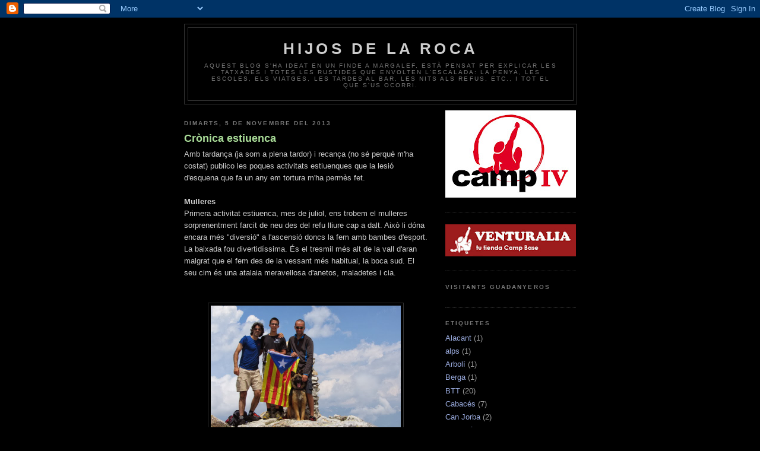

--- FILE ---
content_type: text/html; charset=UTF-8
request_url: https://hijosdelaroca.blogspot.com/2013/
body_size: 15311
content:
<!DOCTYPE html>
<html dir='ltr'>
<head>
<link href='https://www.blogger.com/static/v1/widgets/2944754296-widget_css_bundle.css' rel='stylesheet' type='text/css'/>
<meta content='text/html; charset=UTF-8' http-equiv='Content-Type'/>
<meta content='blogger' name='generator'/>
<link href='https://hijosdelaroca.blogspot.com/favicon.ico' rel='icon' type='image/x-icon'/>
<link href='http://hijosdelaroca.blogspot.com/2013/' rel='canonical'/>
<link rel="alternate" type="application/atom+xml" title="hijos de la roca - Atom" href="https://hijosdelaroca.blogspot.com/feeds/posts/default" />
<link rel="alternate" type="application/rss+xml" title="hijos de la roca - RSS" href="https://hijosdelaroca.blogspot.com/feeds/posts/default?alt=rss" />
<link rel="service.post" type="application/atom+xml" title="hijos de la roca - Atom" href="https://www.blogger.com/feeds/3464392755189665452/posts/default" />
<!--Can't find substitution for tag [blog.ieCssRetrofitLinks]-->
<meta content='http://hijosdelaroca.blogspot.com/2013/' property='og:url'/>
<meta content='hijos de la roca' property='og:title'/>
<meta content='Aquest blog s&#39;ha ideat en un finde a Margalef, està pensat per explicar les tatxades i totes les rustides que envolten l&#39;escalada: la penya, les escoles, els viatges, les tardes al bar, les nits als refus, etc., i tot el que s&#39;us ocorri.' property='og:description'/>
<title>hijos de la roca: 2013</title>
<style id='page-skin-1' type='text/css'><!--
/*
-----------------------------------------------
Blogger Template Style
Name:     Minima Black
Date:     26 Feb 2004
Updated by: Blogger Team
----------------------------------------------- */
/* Use this with templates/template-twocol.html */
body {
background:#000000;
margin:0;
color:#cccccc;
font: x-small "Trebuchet MS", Trebuchet, Verdana, Sans-serif;
font-size/* */:/**/small;
font-size: /**/small;
text-align: center;
}
a:link {
color:#99aadd;
text-decoration:none;
}
a:visited {
color:#aa77aa;
text-decoration:none;
}
a:hover {
color:#aadd99;
text-decoration:underline;
}
a img {
border-width:0;
}
/* Header
-----------------------------------------------
*/
#header-wrapper {
width:660px;
margin:0 auto 10px;
border:1px solid #333333;
}
#header-inner {
background-position: center;
margin-left: auto;
margin-right: auto;
}
#header {
margin: 5px;
border: 1px solid #333333;
text-align: center;
color:#cccccc;
}
#header h1 {
margin:5px 5px 0;
padding:15px 20px .25em;
line-height:1.2em;
text-transform:uppercase;
letter-spacing:.2em;
font: normal bold 200% 'Trebuchet MS',Trebuchet,Verdana,Sans-serif;
}
#header a {
color:#cccccc;
text-decoration:none;
}
#header a:hover {
color:#cccccc;
}
#header .description {
margin:0 5px 5px;
padding:0 20px 15px;
max-width:700px;
text-transform:uppercase;
letter-spacing:.2em;
line-height: 1.4em;
font: normal normal 78% 'Trebuchet MS', Trebuchet, Verdana, Sans-serif;
color: #777777;
}
#header img {
margin-left: auto;
margin-right: auto;
}
/* Outer-Wrapper
----------------------------------------------- */
#outer-wrapper {
width: 660px;
margin:0 auto;
padding:10px;
text-align:left;
font: normal normal 100% 'Trebuchet MS',Trebuchet,Verdana,Sans-serif;
}
#main-wrapper {
width: 410px;
float: left;
word-wrap: break-word; /* fix for long text breaking sidebar float in IE */
overflow: hidden;     /* fix for long non-text content breaking IE sidebar float */
}
#sidebar-wrapper {
width: 220px;
float: right;
word-wrap: break-word; /* fix for long text breaking sidebar float in IE */
overflow: hidden;     /* fix for long non-text content breaking IE sidebar float */
}
/* Headings
----------------------------------------------- */
h2 {
margin:1.5em 0 .75em;
font:normal bold 78% 'Trebuchet MS',Trebuchet,Arial,Verdana,Sans-serif;
line-height: 1.4em;
text-transform:uppercase;
letter-spacing:.2em;
color:#777777;
}
/* Posts
-----------------------------------------------
*/
h2.date-header {
margin:1.5em 0 .5em;
}
.post {
margin:.5em 0 1.5em;
border-bottom:1px dotted #333333;
padding-bottom:1.5em;
}
.post h3 {
margin:.25em 0 0;
padding:0 0 4px;
font-size:140%;
font-weight:normal;
line-height:1.4em;
color:#aadd99;
}
.post h3 a, .post h3 a:visited, .post h3 strong {
display:block;
text-decoration:none;
color:#aadd99;
font-weight:bold;
}
.post h3 strong, .post h3 a:hover {
color:#cccccc;
}
.post-body {
margin:0 0 .75em;
line-height:1.6em;
}
.post-body blockquote {
line-height:1.3em;
}
.post-footer {
margin: .75em 0;
color:#777777;
text-transform:uppercase;
letter-spacing:.1em;
font: normal normal 78% 'Trebuchet MS', Trebuchet, Arial, Verdana, Sans-serif;
line-height: 1.4em;
}
.comment-link {
margin-left:.6em;
}
.post img, table.tr-caption-container {
padding:4px;
border:1px solid #333333;
}
.tr-caption-container img {
border: none;
padding: 0;
}
.post blockquote {
margin:1em 20px;
}
.post blockquote p {
margin:.75em 0;
}
/* Comments
----------------------------------------------- */
#comments h4 {
margin:1em 0;
font-weight: bold;
line-height: 1.4em;
text-transform:uppercase;
letter-spacing:.2em;
color: #777777;
}
#comments-block {
margin:1em 0 1.5em;
line-height:1.6em;
}
#comments-block .comment-author {
margin:.5em 0;
}
#comments-block .comment-body {
margin:.25em 0 0;
}
#comments-block .comment-footer {
margin:-.25em 0 2em;
line-height: 1.4em;
text-transform:uppercase;
letter-spacing:.1em;
}
#comments-block .comment-body p {
margin:0 0 .75em;
}
.deleted-comment {
font-style:italic;
color:gray;
}
.feed-links {
clear: both;
line-height: 2.5em;
}
#blog-pager-newer-link {
float: left;
}
#blog-pager-older-link {
float: right;
}
#blog-pager {
text-align: center;
}
/* Sidebar Content
----------------------------------------------- */
.sidebar {
color: #999999;
line-height: 1.5em;
}
.sidebar ul {
list-style:none;
margin:0 0 0;
padding:0 0 0;
}
.sidebar li {
margin:0;
padding-top:0;
padding-right:0;
padding-bottom:.25em;
padding-left:15px;
text-indent:-15px;
line-height:1.5em;
}
.sidebar .widget, .main .widget {
border-bottom:1px dotted #333333;
margin:0 0 1.5em;
padding:0 0 1.5em;
}
.main .Blog {
border-bottom-width: 0;
}
/* Profile
----------------------------------------------- */
.profile-img {
float: left;
margin-top: 0;
margin-right: 5px;
margin-bottom: 5px;
margin-left: 0;
padding: 4px;
border: 1px solid #333333;
}
.profile-data {
margin:0;
text-transform:uppercase;
letter-spacing:.1em;
font: normal normal 78% 'Trebuchet MS', Trebuchet, Arial, Verdana, Sans-serif;
color: #777777;
font-weight: bold;
line-height: 1.6em;
}
.profile-datablock {
margin:.5em 0 .5em;
}
.profile-textblock {
margin: 0.5em 0;
line-height: 1.6em;
}
.profile-link {
font: normal normal 78% 'Trebuchet MS', Trebuchet, Arial, Verdana, Sans-serif;
text-transform: uppercase;
letter-spacing: .1em;
}
/* Footer
----------------------------------------------- */
#footer {
width:660px;
clear:both;
margin:0 auto;
padding-top:15px;
line-height: 1.6em;
text-transform:uppercase;
letter-spacing:.1em;
text-align: center;
}

--></style>
<link href='https://www.blogger.com/dyn-css/authorization.css?targetBlogID=3464392755189665452&amp;zx=a38bcc71-ec20-4026-a5c1-52cce5c123e1' media='none' onload='if(media!=&#39;all&#39;)media=&#39;all&#39;' rel='stylesheet'/><noscript><link href='https://www.blogger.com/dyn-css/authorization.css?targetBlogID=3464392755189665452&amp;zx=a38bcc71-ec20-4026-a5c1-52cce5c123e1' rel='stylesheet'/></noscript>
<meta name='google-adsense-platform-account' content='ca-host-pub-1556223355139109'/>
<meta name='google-adsense-platform-domain' content='blogspot.com'/>

</head>
<body>
<div class='navbar section' id='navbar'><div class='widget Navbar' data-version='1' id='Navbar1'><script type="text/javascript">
    function setAttributeOnload(object, attribute, val) {
      if(window.addEventListener) {
        window.addEventListener('load',
          function(){ object[attribute] = val; }, false);
      } else {
        window.attachEvent('onload', function(){ object[attribute] = val; });
      }
    }
  </script>
<div id="navbar-iframe-container"></div>
<script type="text/javascript" src="https://apis.google.com/js/platform.js"></script>
<script type="text/javascript">
      gapi.load("gapi.iframes:gapi.iframes.style.bubble", function() {
        if (gapi.iframes && gapi.iframes.getContext) {
          gapi.iframes.getContext().openChild({
              url: 'https://www.blogger.com/navbar/3464392755189665452?origin\x3dhttps://hijosdelaroca.blogspot.com',
              where: document.getElementById("navbar-iframe-container"),
              id: "navbar-iframe"
          });
        }
      });
    </script><script type="text/javascript">
(function() {
var script = document.createElement('script');
script.type = 'text/javascript';
script.src = '//pagead2.googlesyndication.com/pagead/js/google_top_exp.js';
var head = document.getElementsByTagName('head')[0];
if (head) {
head.appendChild(script);
}})();
</script>
</div></div>
<div id='outer-wrapper'><div id='wrap2'>
<!-- skip links for text browsers -->
<span id='skiplinks' style='display:none;'>
<a href='#main'>skip to main </a> |
      <a href='#sidebar'>skip to sidebar</a>
</span>
<div id='header-wrapper'>
<div class='header section' id='header'><div class='widget Header' data-version='1' id='Header1'>
<div id='header-inner'>
<div class='titlewrapper'>
<h1 class='title'>
<a href='https://hijosdelaroca.blogspot.com/'>
hijos de la roca
</a>
</h1>
</div>
<div class='descriptionwrapper'>
<p class='description'><span>Aquest blog s'ha ideat en un finde a Margalef, està pensat per explicar les tatxades i totes les rustides que envolten l'escalada: la penya, les escoles, els viatges, les tardes al bar, les nits als refus, etc., i tot el que s'us ocorri.</span></p>
</div>
</div>
</div></div>
</div>
<div id='content-wrapper'>
<div id='crosscol-wrapper' style='text-align:center'>
<div class='crosscol no-items section' id='crosscol'></div>
</div>
<div id='main-wrapper'>
<div class='main section' id='main'><div class='widget Blog' data-version='1' id='Blog1'>
<div class='blog-posts hfeed'>

          <div class="date-outer">
        
<h2 class='date-header'><span>dimarts, 5 de novembre del 2013</span></h2>

          <div class="date-posts">
        
<div class='post-outer'>
<div class='post hentry uncustomized-post-template' itemprop='blogPost' itemscope='itemscope' itemtype='http://schema.org/BlogPosting'>
<meta content='https://blogger.googleusercontent.com/img/b/R29vZ2xl/AVvXsEgWZCRQDg0I_RUQMJOqwcNs3qxdML4Ij8KcJWdHHmBOi229a87gV1a31-TiW21_sN9HVjrgvxaqVZBDalpJp4IvC6PMxNA_3y0UAVLiFZPbVZFIUM_PyydQPPEpBxXudsfwFkPBu310AD7t/s1600/IMG_0168.JPG' itemprop='image_url'/>
<meta content='3464392755189665452' itemprop='blogId'/>
<meta content='5385321316070024799' itemprop='postId'/>
<a name='5385321316070024799'></a>
<h3 class='post-title entry-title' itemprop='name'>
<a href='https://hijosdelaroca.blogspot.com/2013/11/cronica-estiuenca.html'>Crònica estiuenca</a>
</h3>
<div class='post-header'>
<div class='post-header-line-1'></div>
</div>
<div class='post-body entry-content' id='post-body-5385321316070024799' itemprop='description articleBody'>
Amb tardança (ja som a plena tardor) i recança (no sé perquè m'ha costat) publico les poques activitats estiuenques que la lesió d'esquena que fa un any em tortura m'ha permès fet.<br />
<br />
<strong>Mulleres</strong><br />
Primera activitat estiuenca, mes de juliol, ens trobem el mulleres sorprenentment farcit de neu des del refu lliure cap&nbsp;a dalt. Això li dóna encara més "diversió" a l'ascensió doncs la fem amb bambes d'esport. La baixada fou divertidíssima. És el tresmil més alt de la vall d'aran malgrat que el fem des de la vessant més habitual, la boca sud. El seu cim és una atalaia meravellosa d'anetos, maladetes i cia.<br />
<br />
<br />
<div class="separator" style="clear: both; text-align: center;">
<a href="https://blogger.googleusercontent.com/img/b/R29vZ2xl/AVvXsEgWZCRQDg0I_RUQMJOqwcNs3qxdML4Ij8KcJWdHHmBOi229a87gV1a31-TiW21_sN9HVjrgvxaqVZBDalpJp4IvC6PMxNA_3y0UAVLiFZPbVZFIUM_PyydQPPEpBxXudsfwFkPBu310AD7t/s1600/IMG_0168.JPG" imageanchor="1" style="margin-left: 1em; margin-right: 1em;"><img border="0" height="240" src="https://blogger.googleusercontent.com/img/b/R29vZ2xl/AVvXsEgWZCRQDg0I_RUQMJOqwcNs3qxdML4Ij8KcJWdHHmBOi229a87gV1a31-TiW21_sN9HVjrgvxaqVZBDalpJp4IvC6PMxNA_3y0UAVLiFZPbVZFIUM_PyydQPPEpBxXudsfwFkPBu310AD7t/s1600/IMG_0168.JPG" width="320" /></a></div>
<div class="separator" style="clear: both; text-align: center;">
Foto cimera</div>
<br />
<div class="separator" style="clear: both; text-align: center;">
<a href="https://blogger.googleusercontent.com/img/b/R29vZ2xl/AVvXsEgLhqI0TBpWkuZsNefZBFkG0OnozdqA6-4_SUtqf8zW2R53tqZIPg6NZMs5mOh9U2r5rys4zK5-Wv-LhBh4rxsJ_SpNStDK-OoD49tgGfo6hFZb7NZoPLRyvKm4sAvBad9GMO9r__BgXfBU/s1600/IMG_0163.JPG" imageanchor="1" style="margin-left: 1em; margin-right: 1em;"><img border="0" height="240" src="https://blogger.googleusercontent.com/img/b/R29vZ2xl/AVvXsEgLhqI0TBpWkuZsNefZBFkG0OnozdqA6-4_SUtqf8zW2R53tqZIPg6NZMs5mOh9U2r5rys4zK5-Wv-LhBh4rxsJ_SpNStDK-OoD49tgGfo6hFZb7NZoPLRyvKm4sAvBad9GMO9r__BgXfBU/s1600/IMG_0163.JPG" width="320" /></a></div>
<div class="separator" style="clear: both; text-align: center;">
Rampes nevades amb el cim al fons</div>
<div class="separator" style="clear: both; text-align: center;">
&nbsp;</div>
<br />
<strong>Senda de Camille</strong><br />
Redueixo la teórica circular de&nbsp;6 dies a una de&nbsp;3 per manca de dies amb un redució considerable del trajecte. Parteixo de la Selva de Oza en dirección refugio de linza per la variant que ja contempla la ruta. Aquesta és ben difícil de trobar, doncs el camí no es troba ni senyalitzat ni trepitjat. És millor aprofitar un tros de GR-11 i després enllaçar amb la variant. La següent etapa porta fins al circ de Lescun (França) passant per sota les majestuoses agulles d'Ansabere, un racó imprescindible del Pirineu que justifica per ell sol aquest tresc. En el tercer dia, un cop assolit el coll de pal, abandono la ruta teórica per davallar fins a la selva de oza.<br />
<br />
<div class="separator" style="clear: both; text-align: center;">
<a href="https://blogger.googleusercontent.com/img/b/R29vZ2xl/AVvXsEgv_R_fxSmzx7ZbM-KYO_rIY7pAkyXGHdr7t5NP0XUPW3lIvEQaGdEeSdPI0a1UTqYTlif-A40nMW2hPavyC7kuyLHSbUvSk5gq9Qbfhunz_ZTqO2o54Yhs2Ogw6BHEwKM7TK_M_rjkdpWC/s1600/IMG_0286.JPG" imageanchor="1" style="margin-left: 1em; margin-right: 1em;"><img border="0" height="320" src="https://blogger.googleusercontent.com/img/b/R29vZ2xl/AVvXsEgv_R_fxSmzx7ZbM-KYO_rIY7pAkyXGHdr7t5NP0XUPW3lIvEQaGdEeSdPI0a1UTqYTlif-A40nMW2hPavyC7kuyLHSbUvSk5gq9Qbfhunz_ZTqO2o54Yhs2Ogw6BHEwKM7TK_M_rjkdpWC/s1600/IMG_0286.JPG" width="240" /></a></div>
<div class="separator" style="clear: both; text-align: center;">
Agulles d'Ansebere</div>
<br />
<div class="separator" style="clear: both; text-align: center;">
<a href="https://blogger.googleusercontent.com/img/b/R29vZ2xl/AVvXsEgCG7NlCW5-RIVt8BdDiS3MEtMM27LR7CubnND67xxp9YmjN_7BYtkZqoZsqsv8pVgLkTihrseS0B19f1Ew5CC5x7pKMtCKocwNlTJCA15FwKC-nmmpUg5w2JGpFqIxudk6MIxQqmUZk9k0/s1600/IMG_0295.JPG" imageanchor="1" style="margin-left: 1em; margin-right: 1em;"><img border="0" height="240" src="https://blogger.googleusercontent.com/img/b/R29vZ2xl/AVvXsEgCG7NlCW5-RIVt8BdDiS3MEtMM27LR7CubnND67xxp9YmjN_7BYtkZqoZsqsv8pVgLkTihrseS0B19f1Ew5CC5x7pKMtCKocwNlTJCA15FwKC-nmmpUg5w2JGpFqIxudk6MIxQqmUZk9k0/s1600/IMG_0295.JPG" width="320" /></a></div>
<div class="separator" style="clear: both; text-align: center;">
Circ de Lescun</div>
<div class="separator" style="clear: both; text-align: center;">
&nbsp;</div>
<div align="justify" class="separator" style="clear: both; text-align: center;">
&#65279;</div>
<strong>Pirineu Aragonés</strong><br />
Vacances furgoneteres amb la Mònica, que cenyint-nos a les activitats muntanyenques, deixen el següent resultat:<br />
- Ascensió a la Punta Anayet: cim modest de gran bellesa per ell mateix i pel seu entorn (impagables vistes al midi d'ossau. Inici d'excursió poc prometedor al creuar les pistes de formigal, que va guanyant bellesa a mesura que avança el dia. Poc exigent físicament, és molt recomanable.<br />
<br />
<div class="separator" style="clear: both; text-align: center;">
<a href="https://blogger.googleusercontent.com/img/b/R29vZ2xl/AVvXsEgwMM0ruKwvkqEvD3i2NRwizosp13Y8h0366gErTUHMQTuuOOOlAo7zBdk1MmM0AH6VPiFpxsBrspQVvYThKm-yJcVGxVwAGAH0dg5iuu_ALq9lvybTTzr7l8JecxoNQSnC_R4lnmBRQFGo/s1600/IMG_0301.JPG" imageanchor="1" style="margin-left: 1em; margin-right: 1em;"><img border="0" height="240" src="https://blogger.googleusercontent.com/img/b/R29vZ2xl/AVvXsEgwMM0ruKwvkqEvD3i2NRwizosp13Y8h0366gErTUHMQTuuOOOlAo7zBdk1MmM0AH6VPiFpxsBrspQVvYThKm-yJcVGxVwAGAH0dg5iuu_ALq9lvybTTzr7l8JecxoNQSnC_R4lnmBRQFGo/s1600/IMG_0301.JPG" width="320" /></a></div>
<div class="separator" style="clear: both; text-align: center;">
Punta Anayet</div>
<br />
<div class="separator" style="clear: both; text-align: center;">
<a href="https://blogger.googleusercontent.com/img/b/R29vZ2xl/AVvXsEjSAaOOA3EPz4GivmuabqpfsUl8UWjo2sT6ZawrIXKSGGninufHHfdfVSytlmGfTKb8XN9tFAVt3qtiEhd7bOSNAp2RFXqyQrEh_OvFh3J_gCyyAQO3gNzb6CQLBi4sy1re8rL_Fle08J51/s1600/IMG_0331.JPG" imageanchor="1" style="margin-left: 1em; margin-right: 1em;"></a>&nbsp;</div>
<br />
- Circular de dos dies a Ordesa: ruta de dos dies ideal per endinsar-se en aquest espectacular PN passant per algunes (per no dir totes) de les seves postals més clàssiques i espectaculars (bretxa de Roland, "cola de caballo", paret del Gallinero, etc.). Sortim de Bujaruelo i assolim Gòriz passant per Serradets i la bretxa de Roland. Tornada a Bujaruelo per tot el canó d'Ordesa i pel GR-11 des de l'entrada al parc. Surten dues jornades prou exigents físicament però vastament recomenables.<br />
<br />
<br />
<div style="text-align: center;">
<a href="https://blogger.googleusercontent.com/img/b/R29vZ2xl/AVvXsEg1pK38ARd0qYDoIFWDBVVfIyC5bgnFNobqCQGJmEsgqcG6sKKl8WUE1zSvCI-oRRbyeEenbObk1j9onuIV0048asXgMBSv0G05narOeILR1sEMwWHvVckMH9CKcIUvOnAK7HmU7UJ4a92I/s1600/IMG_0311.JPG" imageanchor="1" style="margin-left: 1em; margin-right: 1em;"><img border="0" height="320" src="https://blogger.googleusercontent.com/img/b/R29vZ2xl/AVvXsEg1pK38ARd0qYDoIFWDBVVfIyC5bgnFNobqCQGJmEsgqcG6sKKl8WUE1zSvCI-oRRbyeEenbObk1j9onuIV0048asXgMBSv0G05narOeILR1sEMwWHvVckMH9CKcIUvOnAK7HmU7UJ4a92I/s1600/IMG_0311.JPG" width="240" /></a></div>
<div class="separator" style="clear: both; text-align: center;">
Una mica de neu per arribar a la bretxa de Roland</div>
<div class="separator" style="clear: both; text-align: center;">
&nbsp;</div>
<div class="separator" style="clear: both; text-align: center;">
&nbsp;</div>
<div style="text-align: center;">
<a href="https://blogger.googleusercontent.com/img/b/R29vZ2xl/AVvXsEhososLrfFjSypA1zpK5bnjyAyRDiuxXVj6zmhIpQegmfTQZv2J7gkDYw3UhRRVTTeZomUlghRO-mIN6rwP_x5u-p83C1O-ZmbSkzWxSWeSQzGmSmKKXjClE3kRcCC8LDhLEdh4VtkOqe5g/s1600/IMG_0329.JPG" imageanchor="1" style="margin-left: 1em; margin-right: 1em;"><img border="0" height="240" src="https://blogger.googleusercontent.com/img/b/R29vZ2xl/AVvXsEhososLrfFjSypA1zpK5bnjyAyRDiuxXVj6zmhIpQegmfTQZv2J7gkDYw3UhRRVTTeZomUlghRO-mIN6rwP_x5u-p83C1O-ZmbSkzWxSWeSQzGmSmKKXjClE3kRcCC8LDhLEdh4VtkOqe5g/s1600/IMG_0329.JPG" width="320" /></a></div>
<div class="separator" style="clear: both; text-align: center;">
L'espectacular canó d'Ordesa</div>
<br />
<br />
<div style="text-align: center;">
<a href="https://blogger.googleusercontent.com/img/b/R29vZ2xl/AVvXsEjSAaOOA3EPz4GivmuabqpfsUl8UWjo2sT6ZawrIXKSGGninufHHfdfVSytlmGfTKb8XN9tFAVt3qtiEhd7bOSNAp2RFXqyQrEh_OvFh3J_gCyyAQO3gNzb6CQLBi4sy1re8rL_Fle08J51/s1600/IMG_0331.JPG" imageanchor="1" style="margin-left: 1em; margin-right: 1em;"><img border="0" height="320" src="https://blogger.googleusercontent.com/img/b/R29vZ2xl/AVvXsEjSAaOOA3EPz4GivmuabqpfsUl8UWjo2sT6ZawrIXKSGGninufHHfdfVSytlmGfTKb8XN9tFAVt3qtiEhd7bOSNAp2RFXqyQrEh_OvFh3J_gCyyAQO3gNzb6CQLBi4sy1re8rL_Fle08J51/s1600/IMG_0331.JPG" width="240" /></a></div>
<div class="separator" style="clear: both; text-align: center;">
"Cola de caballo"</div>
<strong></strong><br />
<strong>Dolomites</strong><br />
Estada&nbsp;amb en Grifin a aquestes massissos de bellesa extrema, impactants, que et pertorben a diari mentre els recorres. Tros d'alps imprescindible pels amants de la muntanya i del paisatge alpí. Realitzem les següents activitats:<br />
- Circular al massís de Brenta: ressenyat a l'especial de Dolomites de la Vèrtex. No és el trek circular de Brenta, és una circular per les ferrades i camins "atrezzati" (equipats) que recorren les parts més altes del massís més occidental de dolomites. Camp base: Madonna di campiglio, on deixem el cotxe.&nbsp; Ruta (seguint els següents refugis): madonna di campiglio - graffer - alimonta - pedrotti - Agostini - XII apostoli - brentei - madonna di campiglio. Senzillament espectacular. Imprescindible equipament de ferrades. Enjoy!!<br />
<br />
<div class="separator" style="clear: both; text-align: center;">
<a href="https://blogger.googleusercontent.com/img/b/R29vZ2xl/AVvXsEh161D5uDV61fOvTBz9-wHe1EoxSpyEvgrc1iYjwqbC3x016YKD4o1G0C8NR7KDJ6VS0z9sZ1FGXcReKn20xFVdgMikS4uSt_OtOIepAYn-IpIr4ElplMBRvEdSBlRAnWGmo51oL3sQAPax/s1600/IMG_6582.JPG" imageanchor="1" style="margin-left: 1em; margin-right: 1em;"><img border="0" height="180" src="https://blogger.googleusercontent.com/img/b/R29vZ2xl/AVvXsEh161D5uDV61fOvTBz9-wHe1EoxSpyEvgrc1iYjwqbC3x016YKD4o1G0C8NR7KDJ6VS0z9sZ1FGXcReKn20xFVdgMikS4uSt_OtOIepAYn-IpIr4ElplMBRvEdSBlRAnWGmo51oL3sQAPax/s1600/IMG_6582.JPG" width="320" /></a></div>
<div class="separator" style="clear: both; text-align: center;">
El primer dia trobarem neu a Le brochete alte</div>
<div class="separator" style="clear: both; text-align: center;">
&nbsp;</div>
<div class="separator" style="clear: both; text-align: justify;">
&nbsp;</div>
<div class="separator" style="clear: both; text-align: justify;">
- Monte Laguozoi: ascensió a aquesta muntanya recorrent les seves galeries de la pimera guerra mundial Baixada per una via ferrada. Dia completíssim de muntanya i historia.</div>
<div class="separator" style="clear: both; text-align: justify;">
- Gruppo di Cadini . Tre cime di Lavaredo: ruta circular d'un dia que surt del magnífic llac de Misurina per tornar al mateix passant pel grup cadini di misurina i le tre cime di lavaredo. Camí equipat.</div>
<div class="separator" style="clear: both; text-align: justify;">
- Tofana terzo i tofana di mezzo: ruta espectacular que fa que en un sol dia coronis dos tresmils i facis dues ferrates. Exigent físicament però completíssima.</div>
<div class="separator" style="clear: both; text-align: justify;">
&#65279;</div>
<div align="justify" class="separator" style="clear: both; text-align: center;">
&#65279;</div>
<br />
<div style='clear: both;'></div>
</div>
<div class='post-footer'>
<div class='post-footer-line post-footer-line-1'>
<span class='post-author vcard'>
Publicat per
<span class='fn' itemprop='author' itemscope='itemscope' itemtype='http://schema.org/Person'>
<meta content='https://www.blogger.com/profile/11423033237336056302' itemprop='url'/>
<a class='g-profile' href='https://www.blogger.com/profile/11423033237336056302' rel='author' title='author profile'>
<span itemprop='name'>Pitus</span>
</a>
</span>
</span>
<span class='post-timestamp'>
a
<meta content='http://hijosdelaroca.blogspot.com/2013/11/cronica-estiuenca.html' itemprop='url'/>
<a class='timestamp-link' href='https://hijosdelaroca.blogspot.com/2013/11/cronica-estiuenca.html' rel='bookmark' title='permanent link'><abbr class='published' itemprop='datePublished' title='2013-11-05T03:57:00-08:00'>3:57</abbr></a>
</span>
<span class='post-comment-link'>
<a class='comment-link' href='https://www.blogger.com/comment/fullpage/post/3464392755189665452/5385321316070024799' onclick=''>
Cap comentari:
  </a>
</span>
<span class='post-icons'>
<span class='item-control blog-admin pid-1392915399'>
<a href='https://www.blogger.com/post-edit.g?blogID=3464392755189665452&postID=5385321316070024799&from=pencil' title='Modificar el missatge'>
<img alt='' class='icon-action' height='18' src='https://resources.blogblog.com/img/icon18_edit_allbkg.gif' width='18'/>
</a>
</span>
</span>
<div class='post-share-buttons goog-inline-block'>
</div>
</div>
<div class='post-footer-line post-footer-line-2'>
<span class='post-labels'>
</span>
</div>
<div class='post-footer-line post-footer-line-3'>
<span class='post-location'>
</span>
</div>
</div>
</div>
</div>

          </div></div>
        

          <div class="date-outer">
        
<h2 class='date-header'><span>divendres, 22 de febrer del 2013</span></h2>

          <div class="date-posts">
        
<div class='post-outer'>
<div class='post hentry uncustomized-post-template' itemprop='blogPost' itemscope='itemscope' itemtype='http://schema.org/BlogPosting'>
<meta content='https://blogger.googleusercontent.com/img/b/R29vZ2xl/AVvXsEhrgimxM_K8QQOyxnv-sxbykENbpaHdsAMEVVkpqWVUvpOHfPLNzlw6yxgiMWwkvkumIUHLC6RZx73hJaE0vkRm80ehc2R6axbIPkIE9_lBrnenHz5NEM2fiKMbns9rQtb6wO0HCoamyiu3/s320/IMG_0072.JPG' itemprop='image_url'/>
<meta content='3464392755189665452' itemprop='blogId'/>
<meta content='3525746653366940363' itemprop='postId'/>
<a name='3525746653366940363'></a>
<h3 class='post-title entry-title' itemprop='name'>
<a href='https://hijosdelaroca.blogspot.com/2013/02/tarragona-climbs.html'>Tarragona climbs</a>
</h3>
<div class='post-header'>
<div class='post-header-line-1'></div>
</div>
<div class='post-body entry-content' id='post-body-3525746653366940363' itemprop='description articleBody'>
<table align="center" cellpadding="0" cellspacing="0" class="tr-caption-container" style="margin-left: auto; margin-right: auto; text-align: center;"><tbody>
<tr><td style="text-align: center;"><a href="https://blogger.googleusercontent.com/img/b/R29vZ2xl/AVvXsEhrgimxM_K8QQOyxnv-sxbykENbpaHdsAMEVVkpqWVUvpOHfPLNzlw6yxgiMWwkvkumIUHLC6RZx73hJaE0vkRm80ehc2R6axbIPkIE9_lBrnenHz5NEM2fiKMbns9rQtb6wO0HCoamyiu3/s1600/IMG_0072.JPG" imageanchor="1" style="margin-left: auto; margin-right: auto;"><img border="0" height="240" src="https://blogger.googleusercontent.com/img/b/R29vZ2xl/AVvXsEhrgimxM_K8QQOyxnv-sxbykENbpaHdsAMEVVkpqWVUvpOHfPLNzlw6yxgiMWwkvkumIUHLC6RZx73hJaE0vkRm80ehc2R6axbIPkIE9_lBrnenHz5NEM2fiKMbns9rQtb6wO0HCoamyiu3/s320/IMG_0072.JPG" width="320" /></a></td></tr>
<tr><td class="tr-caption" style="text-align: center;">Sector El falcó (Arbolí), amb Siurana al fons.</td></tr>
</tbody></table>
<br />
Baixada a Tarragona a fer friqui per posar a to el cos per a futurs projectes de paret. El primer dia anem a Siuranella centre (Siurana) i el segona a El falcó (Arbolí). Tots dos de qualitat indiscutible. Molt bones vies i millor paisatge. En Carlitos s'endú un parell de 7a i jo un parell de 6c. Llàstima del Barça!!<br />
<br />
<div style='clear: both;'></div>
</div>
<div class='post-footer'>
<div class='post-footer-line post-footer-line-1'>
<span class='post-author vcard'>
Publicat per
<span class='fn' itemprop='author' itemscope='itemscope' itemtype='http://schema.org/Person'>
<meta content='https://www.blogger.com/profile/11423033237336056302' itemprop='url'/>
<a class='g-profile' href='https://www.blogger.com/profile/11423033237336056302' rel='author' title='author profile'>
<span itemprop='name'>Pitus</span>
</a>
</span>
</span>
<span class='post-timestamp'>
a
<meta content='http://hijosdelaroca.blogspot.com/2013/02/tarragona-climbs.html' itemprop='url'/>
<a class='timestamp-link' href='https://hijosdelaroca.blogspot.com/2013/02/tarragona-climbs.html' rel='bookmark' title='permanent link'><abbr class='published' itemprop='datePublished' title='2013-02-22T08:25:00-08:00'>8:25</abbr></a>
</span>
<span class='post-comment-link'>
<a class='comment-link' href='https://www.blogger.com/comment/fullpage/post/3464392755189665452/3525746653366940363' onclick=''>
Cap comentari:
  </a>
</span>
<span class='post-icons'>
<span class='item-control blog-admin pid-1392915399'>
<a href='https://www.blogger.com/post-edit.g?blogID=3464392755189665452&postID=3525746653366940363&from=pencil' title='Modificar el missatge'>
<img alt='' class='icon-action' height='18' src='https://resources.blogblog.com/img/icon18_edit_allbkg.gif' width='18'/>
</a>
</span>
</span>
<div class='post-share-buttons goog-inline-block'>
</div>
</div>
<div class='post-footer-line post-footer-line-2'>
<span class='post-labels'>
Etiquetes de comentaris:
<a href='https://hijosdelaroca.blogspot.com/search/label/Arbol%C3%AD' rel='tag'>Arbolí</a>,
<a href='https://hijosdelaroca.blogspot.com/search/label/Escalada%20esportiva' rel='tag'>Escalada esportiva</a>,
<a href='https://hijosdelaroca.blogspot.com/search/label/Siurana' rel='tag'>Siurana</a>
</span>
</div>
<div class='post-footer-line post-footer-line-3'>
<span class='post-location'>
</span>
</div>
</div>
</div>
</div>

          </div></div>
        

          <div class="date-outer">
        
<h2 class='date-header'><span>dilluns, 18 de febrer del 2013</span></h2>

          <div class="date-posts">
        
<div class='post-outer'>
<div class='post hentry uncustomized-post-template' itemprop='blogPost' itemscope='itemscope' itemtype='http://schema.org/BlogPosting'>
<meta content='https://blogger.googleusercontent.com/img/b/R29vZ2xl/AVvXsEivwlKnyBk9zuXeIy-ZSRjuPcH9bfGzvRCEhGpfI_Ca9dxcPIzI_YOVfHOT48wOq59ztTovjpbBbqKQglzPshgTrGWL0JRNXSh4s94iQI8HfcUigf5Soq19-C_Uw9DEJcStpCGhs2gT6NTS/s320/003.JPG' itemprop='image_url'/>
<meta content='3464392755189665452' itemprop='blogId'/>
<meta content='1687967457499552010' itemprop='postId'/>
<a name='1687967457499552010'></a>
<h3 class='post-title entry-title' itemprop='name'>
<a href='https://hijosdelaroca.blogspot.com/2013/02/encetem-lhivern-ple-de-temps-i-de.html'>Fanatisme hivernal</a>
</h3>
<div class='post-header'>
<div class='post-header-line-1'></div>
</div>
<div class='post-body entry-content' id='post-body-1687967457499552010' itemprop='description articleBody'>
<div align="justify" class="separator" style="clear: both; text-align: center;">
&#65279;</div>
<div class="separator" style="clear: both; text-align: center;">
Encetem l'hivern ple de temps i de fanatisme. Una mica de Serrat&nbsp;dels monjos (Aranya, Picnic i Guateque) i una mica d'esportiva per situar-nos i poder afrontar reptes majors: Montsec. Musical expréss (Roca dels arcs)&nbsp;i Aqualum (Bagasses) al sarró fent cordada amb en Carlitos Tomàs, lo bou de Premià!!</div>
<div class="separator" style="clear: both; text-align: center;">
&nbsp;</div>
<table align="center" cellpadding="0" cellspacing="0" class="tr-caption-container" style="margin-left: auto; margin-right: auto; text-align: center;"><tbody>
<tr><td style="text-align: center;"><a href="https://blogger.googleusercontent.com/img/b/R29vZ2xl/AVvXsEivwlKnyBk9zuXeIy-ZSRjuPcH9bfGzvRCEhGpfI_Ca9dxcPIzI_YOVfHOT48wOq59ztTovjpbBbqKQglzPshgTrGWL0JRNXSh4s94iQI8HfcUigf5Soq19-C_Uw9DEJcStpCGhs2gT6NTS/s1600/003.JPG" imageanchor="1" style="margin-left: auto; margin-right: auto;"><img border="0" height="240" src="https://blogger.googleusercontent.com/img/b/R29vZ2xl/AVvXsEivwlKnyBk9zuXeIy-ZSRjuPcH9bfGzvRCEhGpfI_Ca9dxcPIzI_YOVfHOT48wOq59ztTovjpbBbqKQglzPshgTrGWL0JRNXSh4s94iQI8HfcUigf5Soq19-C_Uw9DEJcStpCGhs2gT6NTS/s320/003.JPG" width="320" /></a></td></tr>
<tr><td class="tr-caption" style="text-align: center;">Carlos a la musical expréss (Roca dels arcs)</td></tr>
</tbody></table>
<br />
<table align="center" cellpadding="0" cellspacing="0" class="tr-caption-container" style="margin-left: auto; margin-right: auto; text-align: center;"><tbody>
<tr><td style="text-align: center;"><a href="https://blogger.googleusercontent.com/img/b/R29vZ2xl/AVvXsEiHTID2z42z1COvAG593Oo2VexgQIiDX14gk7NblpmVs5rFSIwDXnXbrnU1a6Lz4-UzbJywtly7N_tkjcGc6N9JWIvaczHFIA_EHfEklMOEJh46w48h1QUJ1tpCYENf_AZluJoUi9Vajul8/s1600/015.JPG" imageanchor="1" style="margin-left: auto; margin-right: auto;"><img border="0" height="320" src="https://blogger.googleusercontent.com/img/b/R29vZ2xl/AVvXsEiHTID2z42z1COvAG593Oo2VexgQIiDX14gk7NblpmVs5rFSIwDXnXbrnU1a6Lz4-UzbJywtly7N_tkjcGc6N9JWIvaczHFIA_EHfEklMOEJh46w48h1QUJ1tpCYENf_AZluJoUi9Vajul8/s320/015.JPG" width="240" /></a></td></tr>
<tr><td class="tr-caption" style="text-align: center;">Paret de Bagasses</td></tr>
</tbody></table>
<br />
<div style='clear: both;'></div>
</div>
<div class='post-footer'>
<div class='post-footer-line post-footer-line-1'>
<span class='post-author vcard'>
Publicat per
<span class='fn' itemprop='author' itemscope='itemscope' itemtype='http://schema.org/Person'>
<meta content='https://www.blogger.com/profile/11423033237336056302' itemprop='url'/>
<a class='g-profile' href='https://www.blogger.com/profile/11423033237336056302' rel='author' title='author profile'>
<span itemprop='name'>Pitus</span>
</a>
</span>
</span>
<span class='post-timestamp'>
a
<meta content='http://hijosdelaroca.blogspot.com/2013/02/encetem-lhivern-ple-de-temps-i-de.html' itemprop='url'/>
<a class='timestamp-link' href='https://hijosdelaroca.blogspot.com/2013/02/encetem-lhivern-ple-de-temps-i-de.html' rel='bookmark' title='permanent link'><abbr class='published' itemprop='datePublished' title='2013-02-18T02:20:00-08:00'>2:20</abbr></a>
</span>
<span class='post-comment-link'>
<a class='comment-link' href='https://www.blogger.com/comment/fullpage/post/3464392755189665452/1687967457499552010' onclick=''>
Cap comentari:
  </a>
</span>
<span class='post-icons'>
<span class='item-control blog-admin pid-1392915399'>
<a href='https://www.blogger.com/post-edit.g?blogID=3464392755189665452&postID=1687967457499552010&from=pencil' title='Modificar el missatge'>
<img alt='' class='icon-action' height='18' src='https://resources.blogblog.com/img/icon18_edit_allbkg.gif' width='18'/>
</a>
</span>
</span>
<div class='post-share-buttons goog-inline-block'>
</div>
</div>
<div class='post-footer-line post-footer-line-2'>
<span class='post-labels'>
Etiquetes de comentaris:
<a href='https://hijosdelaroca.blogspot.com/search/label/Terradets' rel='tag'>Terradets</a>,
<a href='https://hijosdelaroca.blogspot.com/search/label/Via%20llarga' rel='tag'>Via llarga</a>,
<a href='https://hijosdelaroca.blogspot.com/search/label/Vilanova%20de%20Mei%C3%A0' rel='tag'>Vilanova de Meià</a>
</span>
</div>
<div class='post-footer-line post-footer-line-3'>
<span class='post-location'>
</span>
</div>
</div>
</div>
</div>

          </div></div>
        

          <div class="date-outer">
        
<h2 class='date-header'><span>dimecres, 16 de gener del 2013</span></h2>

          <div class="date-posts">
        
<div class='post-outer'>
<div class='post hentry uncustomized-post-template' itemprop='blogPost' itemscope='itemscope' itemtype='http://schema.org/BlogPosting'>
<meta content='https://blogger.googleusercontent.com/img/b/R29vZ2xl/AVvXsEguq23PUs4WYWWhhTi8kz4tgd0bOujMeWdtbNrO5ElbNlJ4yhU7QTJZJYDZtVo6CMO2gJzq-zToS_p7pjAr8JGsRkxsysNlCkYo0_2gamGvppjlfV-DYdmn1PjFnZBFCeG9UUP5B3VS3mwv/s320/022.JPG' itemprop='image_url'/>
<meta content='3464392755189665452' itemprop='blogId'/>
<meta content='706035956029670691' itemprop='postId'/>
<a name='706035956029670691'></a>
<h3 class='post-title entry-title' itemprop='name'>
<a href='https://hijosdelaroca.blogspot.com/2013/01/retrobament.html'>Retrobament</a>
</h3>
<div class='post-header'>
<div class='post-header-line-1'></div>
</div>
<div class='post-body entry-content' id='post-body-706035956029670691' itemprop='description articleBody'>
<span id="goog_1306728968"></span><span id="goog_1306728969"></span><br />
<div class="separator" style="clear: both; text-align: center;">
<a href="https://blogger.googleusercontent.com/img/b/R29vZ2xl/AVvXsEguq23PUs4WYWWhhTi8kz4tgd0bOujMeWdtbNrO5ElbNlJ4yhU7QTJZJYDZtVo6CMO2gJzq-zToS_p7pjAr8JGsRkxsysNlCkYo0_2gamGvppjlfV-DYdmn1PjFnZBFCeG9UUP5B3VS3mwv/s1600/022.JPG" imageanchor="1" style="clear: left; float: left; margin-bottom: 1em; margin-right: 1em;"><img border="0" height="240" src="https://blogger.googleusercontent.com/img/b/R29vZ2xl/AVvXsEguq23PUs4WYWWhhTi8kz4tgd0bOujMeWdtbNrO5ElbNlJ4yhU7QTJZJYDZtVo6CMO2gJzq-zToS_p7pjAr8JGsRkxsysNlCkYo0_2gamGvppjlfV-DYdmn1PjFnZBFCeG9UUP5B3VS3mwv/s320/022.JPG" width="320" /></a></div>
<br />
<br />
<br />
<br />
<br />
<br />
<br />
<br />
<br />
<br />
<br />
<br />
<br />
Sense noms ni llocs, sense números ni graduacions, pura ortodoxia&nbsp;i senzillesa, retrobament buscat, perseguit i anhelat. Poques vegades he escalat tant poc i m'ho he passat tant bé.
<div style='clear: both;'></div>
</div>
<div class='post-footer'>
<div class='post-footer-line post-footer-line-1'>
<span class='post-author vcard'>
Publicat per
<span class='fn' itemprop='author' itemscope='itemscope' itemtype='http://schema.org/Person'>
<meta content='https://www.blogger.com/profile/11423033237336056302' itemprop='url'/>
<a class='g-profile' href='https://www.blogger.com/profile/11423033237336056302' rel='author' title='author profile'>
<span itemprop='name'>Pitus</span>
</a>
</span>
</span>
<span class='post-timestamp'>
a
<meta content='http://hijosdelaroca.blogspot.com/2013/01/retrobament.html' itemprop='url'/>
<a class='timestamp-link' href='https://hijosdelaroca.blogspot.com/2013/01/retrobament.html' rel='bookmark' title='permanent link'><abbr class='published' itemprop='datePublished' title='2013-01-16T08:25:00-08:00'>8:25</abbr></a>
</span>
<span class='post-comment-link'>
<a class='comment-link' href='https://www.blogger.com/comment/fullpage/post/3464392755189665452/706035956029670691' onclick=''>
Cap comentari:
  </a>
</span>
<span class='post-icons'>
<span class='item-control blog-admin pid-1392915399'>
<a href='https://www.blogger.com/post-edit.g?blogID=3464392755189665452&postID=706035956029670691&from=pencil' title='Modificar el missatge'>
<img alt='' class='icon-action' height='18' src='https://resources.blogblog.com/img/icon18_edit_allbkg.gif' width='18'/>
</a>
</span>
</span>
<div class='post-share-buttons goog-inline-block'>
</div>
</div>
<div class='post-footer-line post-footer-line-2'>
<span class='post-labels'>
Etiquetes de comentaris:
<a href='https://hijosdelaroca.blogspot.com/search/label/Montserrat' rel='tag'>Montserrat</a>,
<a href='https://hijosdelaroca.blogspot.com/search/label/Via%20llarga' rel='tag'>Via llarga</a>
</span>
</div>
<div class='post-footer-line post-footer-line-3'>
<span class='post-location'>
</span>
</div>
</div>
</div>
</div>

          </div></div>
        

          <div class="date-outer">
        
<h2 class='date-header'><span>dilluns, 7 de gener del 2013</span></h2>

          <div class="date-posts">
        
<div class='post-outer'>
<div class='post hentry uncustomized-post-template' itemprop='blogPost' itemscope='itemscope' itemtype='http://schema.org/BlogPosting'>
<meta content='3464392755189665452' itemprop='blogId'/>
<meta content='179892517461840665' itemprop='postId'/>
<a name='179892517461840665'></a>
<h3 class='post-title entry-title' itemprop='name'>
<a href='https://hijosdelaroca.blogspot.com/2013/01/agost-2012.html'>Agost 2012</a>
</h3>
<div class='post-header'>
<div class='post-header-line-1'></div>
</div>
<div class='post-body entry-content' id='post-body-179892517461840665' itemprop='description articleBody'>
Doncs sí, uns mesos més tard, senzillament quan m'ha plagut, faig ressenya de les dues activitats principals del passat agost en companyia de la Moni:<br />
- Portes del cel: 66 km i 6.000 m de desnivell per a un recorregurt circular per les valls altes del parc natural del pirineu. Bellesa contrastada i l'alicient afegit de fer la pica d'estats, que sempre fa gràcia. La vam fer en quatre dies en estil mendigo. Ens vam encigalar força entre certascan i pinet, però vaja, todo bien. Molt recomenable. <br />
- Cavalls del vent: la Moni té problemes als turmells i la faig en solitari (i mendigo, esclar) en dos dies, molt Forrest gump, tot lo dia caminant com un boig, tampoc tenia amb qui parlar o compartir. Molt més quilometratge però molt menys desnivell que portes del cel (82 km i 5.000 m), i per a mi, la fa més assequible. Vaig pillar la canícula (38º a Puigcerdà) de l'estiu i alguns refus sense aigua, però em va sorprendre molt el recorregut pel que fa a la seva bellesa. També molt recomenable.<br />
<br />
Salut!!
<div style='clear: both;'></div>
</div>
<div class='post-footer'>
<div class='post-footer-line post-footer-line-1'>
<span class='post-author vcard'>
Publicat per
<span class='fn' itemprop='author' itemscope='itemscope' itemtype='http://schema.org/Person'>
<meta content='https://www.blogger.com/profile/11423033237336056302' itemprop='url'/>
<a class='g-profile' href='https://www.blogger.com/profile/11423033237336056302' rel='author' title='author profile'>
<span itemprop='name'>Pitus</span>
</a>
</span>
</span>
<span class='post-timestamp'>
a
<meta content='http://hijosdelaroca.blogspot.com/2013/01/agost-2012.html' itemprop='url'/>
<a class='timestamp-link' href='https://hijosdelaroca.blogspot.com/2013/01/agost-2012.html' rel='bookmark' title='permanent link'><abbr class='published' itemprop='datePublished' title='2013-01-07T03:31:00-08:00'>3:31</abbr></a>
</span>
<span class='post-comment-link'>
<a class='comment-link' href='https://www.blogger.com/comment/fullpage/post/3464392755189665452/179892517461840665' onclick=''>
Cap comentari:
  </a>
</span>
<span class='post-icons'>
<span class='item-control blog-admin pid-1392915399'>
<a href='https://www.blogger.com/post-edit.g?blogID=3464392755189665452&postID=179892517461840665&from=pencil' title='Modificar el missatge'>
<img alt='' class='icon-action' height='18' src='https://resources.blogblog.com/img/icon18_edit_allbkg.gif' width='18'/>
</a>
</span>
</span>
<div class='post-share-buttons goog-inline-block'>
</div>
</div>
<div class='post-footer-line post-footer-line-2'>
<span class='post-labels'>
Etiquetes de comentaris:
<a href='https://hijosdelaroca.blogspot.com/search/label/pirineu' rel='tag'>pirineu</a>,
<a href='https://hijosdelaroca.blogspot.com/search/label/Trekking' rel='tag'>Trekking</a>
</span>
</div>
<div class='post-footer-line post-footer-line-3'>
<span class='post-location'>
</span>
</div>
</div>
</div>
</div>

        </div></div>
      
</div>
<div class='blog-pager' id='blog-pager'>
<span id='blog-pager-newer-link'>
<a class='blog-pager-newer-link' href='https://hijosdelaroca.blogspot.com/' id='Blog1_blog-pager-newer-link' title='Missatges més recents'>Missatges més recents</a>
</span>
<span id='blog-pager-older-link'>
<a class='blog-pager-older-link' href='https://hijosdelaroca.blogspot.com/search?updated-max=2013-01-07T03:31:00-08:00&amp;max-results=7' id='Blog1_blog-pager-older-link' title='Missatges més antics'>Missatges més antics</a>
</span>
<a class='home-link' href='https://hijosdelaroca.blogspot.com/'>Inici</a>
</div>
<div class='clear'></div>
<div class='blog-feeds'>
<div class='feed-links'>
Subscriure's a:
<a class='feed-link' href='https://hijosdelaroca.blogspot.com/feeds/posts/default' target='_blank' type='application/atom+xml'>Comentaris (Atom)</a>
</div>
</div>
</div></div>
</div>
<div id='sidebar-wrapper'>
<div class='sidebar section' id='sidebar'><div class='widget Image' data-version='1' id='Image2'>
<div class='widget-content'>
<img alt='' height='147' id='Image2_img' src='https://blogger.googleusercontent.com/img/b/R29vZ2xl/AVvXsEh70bTcU73erNEbbYE51E2cC0j3eOx9H93X36W5RY-svIwQFs-qmJVZ3l_wC3zILOnpjhS6ib96gJuaEOt1B_n-EF5U9KybHYA85w8lL2Hs02-NDvo9PJ3zw6uYQpOgVN6UoURULf37cMTp/s220/Camp+IV.JPG' width='220'/>
<br/>
</div>
<div class='clear'></div>
</div><div class='widget Image' data-version='1' id='Image1'>
<div class='widget-content'>
<a href='http://www.venturalia.com/'>
<img alt='' height='54' id='Image1_img' src='https://blogger.googleusercontent.com/img/b/R29vZ2xl/AVvXsEg6fNJ6sfyDZhA1MMWZ27D9vtOx0ciWqpjbxEnYt5lA-mtl1cJhDkMyP1YUM9X8yowh_Kz3wr3W8GdlOHrz0QkOKIn9-XHztFlxYmgTjG0syyVmgdcHuCMRCGqytyTkwZHZAw9qTn4JE7LV/s220/venturalia.gif' width='220'/>
</a>
<br/>
</div>
<div class='clear'></div>
</div><div class='widget HTML' data-version='1' id='HTML1'>
<h2 class='title'>Visitants guadanyeros</h2>
<div class='widget-content'>
<script src="//scripts.widgethost.com/pax/counter.js?counter=ctr-x8185ua028"></script>
<noscript><a href="http://www.pax.com/free-counters.html"><img border="0" alt="Free Hit Counter" src="https://lh3.googleusercontent.com/blogger_img_proxy/AEn0k_tXcWh82XFiyrIs-pYbWGHRE6J4EllKKG30zGkfgXsnlcoPzzOgGtzPIDKvcFObneJ0Y0HTgNHChKFQTlrGPr2ZwOcF15iTXxY7ZPMVBtFfn7AWmoDzzr5Hy4JvAJEceEfufZgg3QwDKYE=s0-d"></a></noscript>

<!-- Tab Code Start -->
<script src="//scripts.widgethost.com/pax/tabs.js?tabs=tabs-mir8trkd" defer></script>
<!-- Tab Code End -->
</div>
<div class='clear'></div>
</div><div class='widget Label' data-version='1' id='Label1'>
<h2>Etiquetes</h2>
<div class='widget-content list-label-widget-content'>
<ul>
<li>
<a dir='ltr' href='https://hijosdelaroca.blogspot.com/search/label/Alacant'>Alacant</a>
<span dir='ltr'>(1)</span>
</li>
<li>
<a dir='ltr' href='https://hijosdelaroca.blogspot.com/search/label/alps'>alps</a>
<span dir='ltr'>(1)</span>
</li>
<li>
<a dir='ltr' href='https://hijosdelaroca.blogspot.com/search/label/Arbol%C3%AD'>Arbolí</a>
<span dir='ltr'>(1)</span>
</li>
<li>
<a dir='ltr' href='https://hijosdelaroca.blogspot.com/search/label/Berga'>Berga</a>
<span dir='ltr'>(1)</span>
</li>
<li>
<a dir='ltr' href='https://hijosdelaroca.blogspot.com/search/label/BTT'>BTT</a>
<span dir='ltr'>(20)</span>
</li>
<li>
<a dir='ltr' href='https://hijosdelaroca.blogspot.com/search/label/Cabac%C3%A9s'>Cabacés</a>
<span dir='ltr'>(7)</span>
</li>
<li>
<a dir='ltr' href='https://hijosdelaroca.blogspot.com/search/label/Can%20Jorba'>Can Jorba</a>
<span dir='ltr'>(2)</span>
</li>
<li>
<a dir='ltr' href='https://hijosdelaroca.blogspot.com/search/label/Castell%C3%B3'>Castelló</a>
<span dir='ltr'>(1)</span>
</li>
<li>
<a dir='ltr' href='https://hijosdelaroca.blogspot.com/search/label/Cavallers'>Cavallers</a>
<span dir='ltr'>(4)</span>
</li>
<li>
<a dir='ltr' href='https://hijosdelaroca.blogspot.com/search/label/Cerdanya'>Cerdanya</a>
<span dir='ltr'>(1)</span>
</li>
<li>
<a dir='ltr' href='https://hijosdelaroca.blogspot.com/search/label/Collsuspina'>Collsuspina</a>
<span dir='ltr'>(1)</span>
</li>
<li>
<a dir='ltr' href='https://hijosdelaroca.blogspot.com/search/label/Eivissa'>Eivissa</a>
<span dir='ltr'>(1)</span>
</li>
<li>
<a dir='ltr' href='https://hijosdelaroca.blogspot.com/search/label/El%20Castell'>El Castell</a>
<span dir='ltr'>(1)</span>
</li>
<li>
<a dir='ltr' href='https://hijosdelaroca.blogspot.com/search/label/Escalada%20esportiva'>Escalada esportiva</a>
<span dir='ltr'>(12)</span>
</li>
<li>
<a dir='ltr' href='https://hijosdelaroca.blogspot.com/search/label/Escales'>Escales</a>
<span dir='ltr'>(1)</span>
</li>
<li>
<a dir='ltr' href='https://hijosdelaroca.blogspot.com/search/label/Gavarres'>Gavarres</a>
<span dir='ltr'>(1)</span>
</li>
<li>
<a dir='ltr' href='https://hijosdelaroca.blogspot.com/search/label/Grau%20dels%20matxos'>Grau dels matxos</a>
<span dir='ltr'>(1)</span>
</li>
<li>
<a dir='ltr' href='https://hijosdelaroca.blogspot.com/search/label/Gredos'>Gredos</a>
<span dir='ltr'>(1)</span>
</li>
<li>
<a dir='ltr' href='https://hijosdelaroca.blogspot.com/search/label/Him%C3%A0laia'>Himàlaia</a>
<span dir='ltr'>(1)</span>
</li>
<li>
<a dir='ltr' href='https://hijosdelaroca.blogspot.com/search/label/Kalymnos'>Kalymnos</a>
<span dir='ltr'>(5)</span>
</li>
<li>
<a dir='ltr' href='https://hijosdelaroca.blogspot.com/search/label/Malanyeu'>Malanyeu</a>
<span dir='ltr'>(1)</span>
</li>
<li>
<a dir='ltr' href='https://hijosdelaroca.blogspot.com/search/label/Mallorca'>Mallorca</a>
<span dir='ltr'>(3)</span>
</li>
<li>
<a dir='ltr' href='https://hijosdelaroca.blogspot.com/search/label/Maresme'>Maresme</a>
<span dir='ltr'>(1)</span>
</li>
<li>
<a dir='ltr' href='https://hijosdelaroca.blogspot.com/search/label/Margalef'>Margalef</a>
<span dir='ltr'>(3)</span>
</li>
<li>
<a dir='ltr' href='https://hijosdelaroca.blogspot.com/search/label/Montserrat'>Montserrat</a>
<span dir='ltr'>(3)</span>
</li>
<li>
<a dir='ltr' href='https://hijosdelaroca.blogspot.com/search/label/Pedraforca'>Pedraforca</a>
<span dir='ltr'>(1)</span>
</li>
<li>
<a dir='ltr' href='https://hijosdelaroca.blogspot.com/search/label/pirineu'>pirineu</a>
<span dir='ltr'>(2)</span>
</li>
<li>
<a dir='ltr' href='https://hijosdelaroca.blogspot.com/search/label/Ripoll%C3%A8s'>Ripollès</a>
<span dir='ltr'>(2)</span>
</li>
<li>
<a dir='ltr' href='https://hijosdelaroca.blogspot.com/search/label/Rodellar'>Rodellar</a>
<span dir='ltr'>(2)</span>
</li>
<li>
<a dir='ltr' href='https://hijosdelaroca.blogspot.com/search/label/Sadernes'>Sadernes</a>
<span dir='ltr'>(1)</span>
</li>
<li>
<a dir='ltr' href='https://hijosdelaroca.blogspot.com/search/label/Sant%20Lloren%C3%A7'>Sant Llorenç</a>
<span dir='ltr'>(1)</span>
</li>
<li>
<a dir='ltr' href='https://hijosdelaroca.blogspot.com/search/label/Sardenya'>Sardenya</a>
<span dir='ltr'>(1)</span>
</li>
<li>
<a dir='ltr' href='https://hijosdelaroca.blogspot.com/search/label/Sartenazos%20varis'>Sartenazos varis</a>
<span dir='ltr'>(11)</span>
</li>
<li>
<a dir='ltr' href='https://hijosdelaroca.blogspot.com/search/label/Siurana'>Siurana</a>
<span dir='ltr'>(1)</span>
</li>
<li>
<a dir='ltr' href='https://hijosdelaroca.blogspot.com/search/label/Terradets'>Terradets</a>
<span dir='ltr'>(1)</span>
</li>
<li>
<a dir='ltr' href='https://hijosdelaroca.blogspot.com/search/label/Transpirenaica'>Transpirenaica</a>
<span dir='ltr'>(6)</span>
</li>
<li>
<a dir='ltr' href='https://hijosdelaroca.blogspot.com/search/label/Trekking'>Trekking</a>
<span dir='ltr'>(4)</span>
</li>
<li>
<a dir='ltr' href='https://hijosdelaroca.blogspot.com/search/label/Vermell%20del%20Xincarr%C3%B3'>Vermell del Xincarró</a>
<span dir='ltr'>(1)</span>
</li>
<li>
<a dir='ltr' href='https://hijosdelaroca.blogspot.com/search/label/Via%20llarga'>Via llarga</a>
<span dir='ltr'>(8)</span>
</li>
<li>
<a dir='ltr' href='https://hijosdelaroca.blogspot.com/search/label/Vilanova%20de%20Mei%C3%A0'>Vilanova de Meià</a>
<span dir='ltr'>(3)</span>
</li>
</ul>
<div class='clear'></div>
</div>
</div><div class='widget BlogList' data-version='1' id='BlogList1'>
<h2 class='title'>Blogs</h2>
<div class='widget-content'>
<div class='blog-list-container' id='BlogList1_container'>
<ul id='BlogList1_blogs'>
<li style='display: block;'>
<div class='blog-icon'>
<img data-lateloadsrc='https://lh3.googleusercontent.com/blogger_img_proxy/AEn0k_uVorIkS56BjwJrPsMFIRO5QfeBezBnw2Sq4S1RtBhtN1gPQUkXORjZ5OVpQPOYhxNKcRyZdOmUtpLEqxFdVXnol9PWriBnhOpCltyD=s16-w16-h16' height='16' width='16'/>
</div>
<div class='blog-content'>
<div class='blog-title'>
<a href='http://rumbateam.blogspot.com/' target='_blank'>
Bernat</a>
</div>
<div class='item-content'>
<span class='item-title'>
<a href='http://rumbateam.blogspot.com/2025/10/via-aresta-cacafantasmes-175m-a16a.html' target='_blank'>
Via: Aresta Caçafantasmes ( 175m, a1,6a)
</a>
</span>
<div class='item-time'>
Fa 2 mesos
</div>
</div>
</div>
<div style='clear: both;'></div>
</li>
<li style='display: block;'>
<div class='blog-icon'>
<img data-lateloadsrc='https://lh3.googleusercontent.com/blogger_img_proxy/AEn0k_tFpHA6D47OKqunuEEEX7EKQJ3dtOtSOjBAO4G4pCKguz9Ohr8anRX7ABZapfowOw=s16-w16-h16' height='16' width='16'/>
</div>
<div class='blog-content'>
<div class='blog-title'>
<a href='' target='_blank'>
Bala</a>
</div>
<div class='item-content'>
<span class='item-title'>
<a href='https://www.23hq.com/MarcBalateuVeloso/photo/11850260' target='_blank'>
</a>
</span>
<div class='item-time'>
Fa 12 anys
</div>
</div>
</div>
<div style='clear: both;'></div>
</li>
<li style='display: block;'>
<div class='blog-icon'>
<img data-lateloadsrc='https://lh3.googleusercontent.com/blogger_img_proxy/AEn0k_svJ2i9RSACDzG_wEks0zNFhWCqd6EGAyDHfkJYFtCREtHNRah8yULpD9zv9CpqNQ5Uj4b1FFxy8vFyfjJW41hCRwUAJsdYDXV3nm4cpEQaBQ=s16-w16-h16' height='16' width='16'/>
</div>
<div class='blog-content'>
<div class='blog-title'>
<a href='http://thefamilialee.blogspot.com/' target='_blank'>
familia lee</a>
</div>
<div class='item-content'>
<span class='item-title'>
<a href='http://thefamilialee.blogspot.com/2013/06/dos-piromans-la-benzinera.html' target='_blank'>
DOS PIRÒMANS A "LA BENZINERA"
</a>
</span>
<div class='item-time'>
Fa 12 anys
</div>
</div>
</div>
<div style='clear: both;'></div>
</li>
<li style='display: block;'>
<div class='blog-icon'>
<img data-lateloadsrc='https://lh3.googleusercontent.com/blogger_img_proxy/AEn0k_t2sSvpoLmrkUqvCsCaLIINqv6RFgLOrVktdSQtYdGjp6nD-H7kcelJueV3an7eSLzaclfqX0Pjl1DEp_lILXvZiaUPL5CRWaVvlKXm4jc0uz-A=s16-w16-h16' height='16' width='16'/>
</div>
<div class='blog-content'>
<div class='blog-title'>
<a href='http://piratasdelgrado.blogspot.com/' target='_blank'>
Fino</a>
</div>
<div class='item-content'>
<span class='item-title'>
<a href='http://piratasdelgrado.blogspot.com/2012/09/lusilla-la-miranda-dels-ossos.html' target='_blank'>
Lusilla a la Miranda dels Ossos
</a>
</span>
<div class='item-time'>
Fa 13 anys
</div>
</div>
</div>
<div style='clear: both;'></div>
</li>
<li style='display: block;'>
<div class='blog-icon'>
<img data-lateloadsrc='https://lh3.googleusercontent.com/blogger_img_proxy/AEn0k_sDojapE2c5ZHTaHu4_Ayu1tB9Gwsvbl4kqtAkRJ-hbLcgyZUFVGA3jtceJdUFp2wSyE-L3Dg4BjohUOYcA-ugMd7PS8vdxMRXJau18MNc=s16-w16-h16' height='16' width='16'/>
</div>
<div class='blog-content'>
<div class='blog-title'>
<a href='http://cabacesfree.blogspot.com/' target='_blank'>
Ferran</a>
</div>
<div class='item-content'>
<span class='item-title'>
<a href='http://cabacesfree.blogspot.com/2011/05/carta-de-comiat.html' target='_blank'>
Carta de comiat
</a>
</span>
<div class='item-time'>
Fa 14 anys
</div>
</div>
</div>
<div style='clear: both;'></div>
</li>
</ul>
<div class='clear'></div>
</div>
</div>
</div><div class='widget LinkList' data-version='1' id='LinkList1'>
<h2>Enllaços ka flipes</h2>
<div class='widget-content'>
<ul>
<li><a href='http://blogticulos.blogspot.com/'>B2EC</a></li>
<li><a href='http://www.climb-europe.com/'>escalada a Europa</a></li>
<li><a href='http://kpujo.com/'>escalada a Montserrat</a></li>
<li><a href='http://www.worldtopo.com/'>escalada a tot el món</a></li>
<li><a href='http://www.meteocat.com/'>la meteo</a></li>
<li><a href='http://www.ressenya.net/'>ressenya</a></li>
<li><a href='http://www.ressenya.net/'>ressenyes de Catalunya</a></li>
</ul>
<div class='clear'></div>
</div>
</div><div class='widget BlogArchive' data-version='1' id='BlogArchive1'>
<h2>Arxiu del blog</h2>
<div class='widget-content'>
<div id='ArchiveList'>
<div id='BlogArchive1_ArchiveList'>
<ul class='hierarchy'>
<li class='archivedate collapsed'>
<a class='toggle' href='javascript:void(0)'>
<span class='zippy'>

        &#9658;&#160;
      
</span>
</a>
<a class='post-count-link' href='https://hijosdelaroca.blogspot.com/2014/'>
2014
</a>
<span class='post-count' dir='ltr'>(5)</span>
<ul class='hierarchy'>
<li class='archivedate collapsed'>
<a class='toggle' href='javascript:void(0)'>
<span class='zippy'>

        &#9658;&#160;
      
</span>
</a>
<a class='post-count-link' href='https://hijosdelaroca.blogspot.com/2014/02/'>
de febrer
</a>
<span class='post-count' dir='ltr'>(5)</span>
</li>
</ul>
</li>
</ul>
<ul class='hierarchy'>
<li class='archivedate expanded'>
<a class='toggle' href='javascript:void(0)'>
<span class='zippy toggle-open'>

        &#9660;&#160;
      
</span>
</a>
<a class='post-count-link' href='https://hijosdelaroca.blogspot.com/2013/'>
2013
</a>
<span class='post-count' dir='ltr'>(5)</span>
<ul class='hierarchy'>
<li class='archivedate expanded'>
<a class='toggle' href='javascript:void(0)'>
<span class='zippy toggle-open'>

        &#9660;&#160;
      
</span>
</a>
<a class='post-count-link' href='https://hijosdelaroca.blogspot.com/2013/11/'>
de novembre
</a>
<span class='post-count' dir='ltr'>(1)</span>
<ul class='posts'>
<li><a href='https://hijosdelaroca.blogspot.com/2013/11/cronica-estiuenca.html'>Crònica estiuenca</a></li>
</ul>
</li>
</ul>
<ul class='hierarchy'>
<li class='archivedate collapsed'>
<a class='toggle' href='javascript:void(0)'>
<span class='zippy'>

        &#9658;&#160;
      
</span>
</a>
<a class='post-count-link' href='https://hijosdelaroca.blogspot.com/2013/02/'>
de febrer
</a>
<span class='post-count' dir='ltr'>(2)</span>
<ul class='posts'>
<li><a href='https://hijosdelaroca.blogspot.com/2013/02/tarragona-climbs.html'>Tarragona climbs</a></li>
<li><a href='https://hijosdelaroca.blogspot.com/2013/02/encetem-lhivern-ple-de-temps-i-de.html'>Fanatisme hivernal</a></li>
</ul>
</li>
</ul>
<ul class='hierarchy'>
<li class='archivedate collapsed'>
<a class='toggle' href='javascript:void(0)'>
<span class='zippy'>

        &#9658;&#160;
      
</span>
</a>
<a class='post-count-link' href='https://hijosdelaroca.blogspot.com/2013/01/'>
de gener
</a>
<span class='post-count' dir='ltr'>(2)</span>
<ul class='posts'>
<li><a href='https://hijosdelaroca.blogspot.com/2013/01/retrobament.html'>Retrobament</a></li>
<li><a href='https://hijosdelaroca.blogspot.com/2013/01/agost-2012.html'>Agost 2012</a></li>
</ul>
</li>
</ul>
</li>
</ul>
<ul class='hierarchy'>
<li class='archivedate collapsed'>
<a class='toggle' href='javascript:void(0)'>
<span class='zippy'>

        &#9658;&#160;
      
</span>
</a>
<a class='post-count-link' href='https://hijosdelaroca.blogspot.com/2012/'>
2012
</a>
<span class='post-count' dir='ltr'>(3)</span>
<ul class='hierarchy'>
<li class='archivedate collapsed'>
<a class='toggle' href='javascript:void(0)'>
<span class='zippy'>

        &#9658;&#160;
      
</span>
</a>
<a class='post-count-link' href='https://hijosdelaroca.blogspot.com/2012/07/'>
de juliol
</a>
<span class='post-count' dir='ltr'>(1)</span>
</li>
</ul>
<ul class='hierarchy'>
<li class='archivedate collapsed'>
<a class='toggle' href='javascript:void(0)'>
<span class='zippy'>

        &#9658;&#160;
      
</span>
</a>
<a class='post-count-link' href='https://hijosdelaroca.blogspot.com/2012/02/'>
de febrer
</a>
<span class='post-count' dir='ltr'>(1)</span>
</li>
</ul>
<ul class='hierarchy'>
<li class='archivedate collapsed'>
<a class='toggle' href='javascript:void(0)'>
<span class='zippy'>

        &#9658;&#160;
      
</span>
</a>
<a class='post-count-link' href='https://hijosdelaroca.blogspot.com/2012/01/'>
de gener
</a>
<span class='post-count' dir='ltr'>(1)</span>
</li>
</ul>
</li>
</ul>
<ul class='hierarchy'>
<li class='archivedate collapsed'>
<a class='toggle' href='javascript:void(0)'>
<span class='zippy'>

        &#9658;&#160;
      
</span>
</a>
<a class='post-count-link' href='https://hijosdelaroca.blogspot.com/2011/'>
2011
</a>
<span class='post-count' dir='ltr'>(4)</span>
<ul class='hierarchy'>
<li class='archivedate collapsed'>
<a class='toggle' href='javascript:void(0)'>
<span class='zippy'>

        &#9658;&#160;
      
</span>
</a>
<a class='post-count-link' href='https://hijosdelaroca.blogspot.com/2011/09/'>
de setembre
</a>
<span class='post-count' dir='ltr'>(1)</span>
</li>
</ul>
<ul class='hierarchy'>
<li class='archivedate collapsed'>
<a class='toggle' href='javascript:void(0)'>
<span class='zippy'>

        &#9658;&#160;
      
</span>
</a>
<a class='post-count-link' href='https://hijosdelaroca.blogspot.com/2011/08/'>
d&#8217;agost
</a>
<span class='post-count' dir='ltr'>(1)</span>
</li>
</ul>
<ul class='hierarchy'>
<li class='archivedate collapsed'>
<a class='toggle' href='javascript:void(0)'>
<span class='zippy'>

        &#9658;&#160;
      
</span>
</a>
<a class='post-count-link' href='https://hijosdelaroca.blogspot.com/2011/05/'>
de maig
</a>
<span class='post-count' dir='ltr'>(1)</span>
</li>
</ul>
<ul class='hierarchy'>
<li class='archivedate collapsed'>
<a class='toggle' href='javascript:void(0)'>
<span class='zippy'>

        &#9658;&#160;
      
</span>
</a>
<a class='post-count-link' href='https://hijosdelaroca.blogspot.com/2011/01/'>
de gener
</a>
<span class='post-count' dir='ltr'>(1)</span>
</li>
</ul>
</li>
</ul>
<ul class='hierarchy'>
<li class='archivedate collapsed'>
<a class='toggle' href='javascript:void(0)'>
<span class='zippy'>

        &#9658;&#160;
      
</span>
</a>
<a class='post-count-link' href='https://hijosdelaroca.blogspot.com/2010/'>
2010
</a>
<span class='post-count' dir='ltr'>(4)</span>
<ul class='hierarchy'>
<li class='archivedate collapsed'>
<a class='toggle' href='javascript:void(0)'>
<span class='zippy'>

        &#9658;&#160;
      
</span>
</a>
<a class='post-count-link' href='https://hijosdelaroca.blogspot.com/2010/10/'>
d&#8217;octubre
</a>
<span class='post-count' dir='ltr'>(1)</span>
</li>
</ul>
<ul class='hierarchy'>
<li class='archivedate collapsed'>
<a class='toggle' href='javascript:void(0)'>
<span class='zippy'>

        &#9658;&#160;
      
</span>
</a>
<a class='post-count-link' href='https://hijosdelaroca.blogspot.com/2010/09/'>
de setembre
</a>
<span class='post-count' dir='ltr'>(2)</span>
</li>
</ul>
<ul class='hierarchy'>
<li class='archivedate collapsed'>
<a class='toggle' href='javascript:void(0)'>
<span class='zippy'>

        &#9658;&#160;
      
</span>
</a>
<a class='post-count-link' href='https://hijosdelaroca.blogspot.com/2010/04/'>
d&#8217;abril
</a>
<span class='post-count' dir='ltr'>(1)</span>
</li>
</ul>
</li>
</ul>
<ul class='hierarchy'>
<li class='archivedate collapsed'>
<a class='toggle' href='javascript:void(0)'>
<span class='zippy'>

        &#9658;&#160;
      
</span>
</a>
<a class='post-count-link' href='https://hijosdelaroca.blogspot.com/2009/'>
2009
</a>
<span class='post-count' dir='ltr'>(28)</span>
<ul class='hierarchy'>
<li class='archivedate collapsed'>
<a class='toggle' href='javascript:void(0)'>
<span class='zippy'>

        &#9658;&#160;
      
</span>
</a>
<a class='post-count-link' href='https://hijosdelaroca.blogspot.com/2009/10/'>
d&#8217;octubre
</a>
<span class='post-count' dir='ltr'>(2)</span>
</li>
</ul>
<ul class='hierarchy'>
<li class='archivedate collapsed'>
<a class='toggle' href='javascript:void(0)'>
<span class='zippy'>

        &#9658;&#160;
      
</span>
</a>
<a class='post-count-link' href='https://hijosdelaroca.blogspot.com/2009/09/'>
de setembre
</a>
<span class='post-count' dir='ltr'>(4)</span>
</li>
</ul>
<ul class='hierarchy'>
<li class='archivedate collapsed'>
<a class='toggle' href='javascript:void(0)'>
<span class='zippy'>

        &#9658;&#160;
      
</span>
</a>
<a class='post-count-link' href='https://hijosdelaroca.blogspot.com/2009/08/'>
d&#8217;agost
</a>
<span class='post-count' dir='ltr'>(1)</span>
</li>
</ul>
<ul class='hierarchy'>
<li class='archivedate collapsed'>
<a class='toggle' href='javascript:void(0)'>
<span class='zippy'>

        &#9658;&#160;
      
</span>
</a>
<a class='post-count-link' href='https://hijosdelaroca.blogspot.com/2009/07/'>
de juliol
</a>
<span class='post-count' dir='ltr'>(7)</span>
</li>
</ul>
<ul class='hierarchy'>
<li class='archivedate collapsed'>
<a class='toggle' href='javascript:void(0)'>
<span class='zippy'>

        &#9658;&#160;
      
</span>
</a>
<a class='post-count-link' href='https://hijosdelaroca.blogspot.com/2009/06/'>
de juny
</a>
<span class='post-count' dir='ltr'>(1)</span>
</li>
</ul>
<ul class='hierarchy'>
<li class='archivedate collapsed'>
<a class='toggle' href='javascript:void(0)'>
<span class='zippy'>

        &#9658;&#160;
      
</span>
</a>
<a class='post-count-link' href='https://hijosdelaroca.blogspot.com/2009/05/'>
de maig
</a>
<span class='post-count' dir='ltr'>(2)</span>
</li>
</ul>
<ul class='hierarchy'>
<li class='archivedate collapsed'>
<a class='toggle' href='javascript:void(0)'>
<span class='zippy'>

        &#9658;&#160;
      
</span>
</a>
<a class='post-count-link' href='https://hijosdelaroca.blogspot.com/2009/04/'>
d&#8217;abril
</a>
<span class='post-count' dir='ltr'>(7)</span>
</li>
</ul>
<ul class='hierarchy'>
<li class='archivedate collapsed'>
<a class='toggle' href='javascript:void(0)'>
<span class='zippy'>

        &#9658;&#160;
      
</span>
</a>
<a class='post-count-link' href='https://hijosdelaroca.blogspot.com/2009/03/'>
de març
</a>
<span class='post-count' dir='ltr'>(1)</span>
</li>
</ul>
<ul class='hierarchy'>
<li class='archivedate collapsed'>
<a class='toggle' href='javascript:void(0)'>
<span class='zippy'>

        &#9658;&#160;
      
</span>
</a>
<a class='post-count-link' href='https://hijosdelaroca.blogspot.com/2009/02/'>
de febrer
</a>
<span class='post-count' dir='ltr'>(2)</span>
</li>
</ul>
<ul class='hierarchy'>
<li class='archivedate collapsed'>
<a class='toggle' href='javascript:void(0)'>
<span class='zippy'>

        &#9658;&#160;
      
</span>
</a>
<a class='post-count-link' href='https://hijosdelaroca.blogspot.com/2009/01/'>
de gener
</a>
<span class='post-count' dir='ltr'>(1)</span>
</li>
</ul>
</li>
</ul>
<ul class='hierarchy'>
<li class='archivedate collapsed'>
<a class='toggle' href='javascript:void(0)'>
<span class='zippy'>

        &#9658;&#160;
      
</span>
</a>
<a class='post-count-link' href='https://hijosdelaroca.blogspot.com/2008/'>
2008
</a>
<span class='post-count' dir='ltr'>(37)</span>
<ul class='hierarchy'>
<li class='archivedate collapsed'>
<a class='toggle' href='javascript:void(0)'>
<span class='zippy'>

        &#9658;&#160;
      
</span>
</a>
<a class='post-count-link' href='https://hijosdelaroca.blogspot.com/2008/12/'>
de desembre
</a>
<span class='post-count' dir='ltr'>(3)</span>
</li>
</ul>
<ul class='hierarchy'>
<li class='archivedate collapsed'>
<a class='toggle' href='javascript:void(0)'>
<span class='zippy'>

        &#9658;&#160;
      
</span>
</a>
<a class='post-count-link' href='https://hijosdelaroca.blogspot.com/2008/11/'>
de novembre
</a>
<span class='post-count' dir='ltr'>(3)</span>
</li>
</ul>
<ul class='hierarchy'>
<li class='archivedate collapsed'>
<a class='toggle' href='javascript:void(0)'>
<span class='zippy'>

        &#9658;&#160;
      
</span>
</a>
<a class='post-count-link' href='https://hijosdelaroca.blogspot.com/2008/10/'>
d&#8217;octubre
</a>
<span class='post-count' dir='ltr'>(2)</span>
</li>
</ul>
<ul class='hierarchy'>
<li class='archivedate collapsed'>
<a class='toggle' href='javascript:void(0)'>
<span class='zippy'>

        &#9658;&#160;
      
</span>
</a>
<a class='post-count-link' href='https://hijosdelaroca.blogspot.com/2008/09/'>
de setembre
</a>
<span class='post-count' dir='ltr'>(3)</span>
</li>
</ul>
<ul class='hierarchy'>
<li class='archivedate collapsed'>
<a class='toggle' href='javascript:void(0)'>
<span class='zippy'>

        &#9658;&#160;
      
</span>
</a>
<a class='post-count-link' href='https://hijosdelaroca.blogspot.com/2008/07/'>
de juliol
</a>
<span class='post-count' dir='ltr'>(7)</span>
</li>
</ul>
<ul class='hierarchy'>
<li class='archivedate collapsed'>
<a class='toggle' href='javascript:void(0)'>
<span class='zippy'>

        &#9658;&#160;
      
</span>
</a>
<a class='post-count-link' href='https://hijosdelaroca.blogspot.com/2008/06/'>
de juny
</a>
<span class='post-count' dir='ltr'>(8)</span>
</li>
</ul>
<ul class='hierarchy'>
<li class='archivedate collapsed'>
<a class='toggle' href='javascript:void(0)'>
<span class='zippy'>

        &#9658;&#160;
      
</span>
</a>
<a class='post-count-link' href='https://hijosdelaroca.blogspot.com/2008/05/'>
de maig
</a>
<span class='post-count' dir='ltr'>(8)</span>
</li>
</ul>
<ul class='hierarchy'>
<li class='archivedate collapsed'>
<a class='toggle' href='javascript:void(0)'>
<span class='zippy'>

        &#9658;&#160;
      
</span>
</a>
<a class='post-count-link' href='https://hijosdelaroca.blogspot.com/2008/04/'>
d&#8217;abril
</a>
<span class='post-count' dir='ltr'>(3)</span>
</li>
</ul>
</li>
</ul>
</div>
</div>
<div class='clear'></div>
</div>
</div><div class='widget Profile' data-version='1' id='Profile1'>
<h2>Contribuïdors</h2>
<div class='widget-content'>
<ul>
<li><a class='profile-name-link g-profile' href='https://www.blogger.com/profile/11423033237336056302' style='background-image: url(//www.blogger.com/img/logo-16.png);'>Pitus</a></li>
<li><a class='profile-name-link g-profile' href='https://www.blogger.com/profile/16046991815278685996' style='background-image: url(//www.blogger.com/img/logo-16.png);'>RUMBA TEAM</a></li>
<li><a class='profile-name-link g-profile' href='https://www.blogger.com/profile/10818144605105967906' style='background-image: url(//www.blogger.com/img/logo-16.png);'>marc</a></li>
</ul>
<div class='clear'></div>
</div>
</div></div>
</div>
<!-- spacer for skins that want sidebar and main to be the same height-->
<div class='clear'>&#160;</div>
</div>
<!-- end content-wrapper -->
<div id='footer-wrapper'>
<div class='footer no-items section' id='footer'></div>
</div>
</div></div>
<!-- end outer-wrapper -->

<script type="text/javascript" src="https://www.blogger.com/static/v1/widgets/2028843038-widgets.js"></script>
<script type='text/javascript'>
window['__wavt'] = 'AOuZoY7WfiDiG3lZXLRmqmCN2dbj34KrmQ:1769006388947';_WidgetManager._Init('//www.blogger.com/rearrange?blogID\x3d3464392755189665452','//hijosdelaroca.blogspot.com/2013/','3464392755189665452');
_WidgetManager._SetDataContext([{'name': 'blog', 'data': {'blogId': '3464392755189665452', 'title': 'hijos de la roca', 'url': 'https://hijosdelaroca.blogspot.com/2013/', 'canonicalUrl': 'http://hijosdelaroca.blogspot.com/2013/', 'homepageUrl': 'https://hijosdelaroca.blogspot.com/', 'searchUrl': 'https://hijosdelaroca.blogspot.com/search', 'canonicalHomepageUrl': 'http://hijosdelaroca.blogspot.com/', 'blogspotFaviconUrl': 'https://hijosdelaroca.blogspot.com/favicon.ico', 'bloggerUrl': 'https://www.blogger.com', 'hasCustomDomain': false, 'httpsEnabled': true, 'enabledCommentProfileImages': true, 'gPlusViewType': 'FILTERED_POSTMOD', 'adultContent': false, 'analyticsAccountNumber': '', 'encoding': 'UTF-8', 'locale': 'ca', 'localeUnderscoreDelimited': 'ca', 'languageDirection': 'ltr', 'isPrivate': false, 'isMobile': false, 'isMobileRequest': false, 'mobileClass': '', 'isPrivateBlog': false, 'isDynamicViewsAvailable': true, 'feedLinks': '\x3clink rel\x3d\x22alternate\x22 type\x3d\x22application/atom+xml\x22 title\x3d\x22hijos de la roca - Atom\x22 href\x3d\x22https://hijosdelaroca.blogspot.com/feeds/posts/default\x22 /\x3e\n\x3clink rel\x3d\x22alternate\x22 type\x3d\x22application/rss+xml\x22 title\x3d\x22hijos de la roca - RSS\x22 href\x3d\x22https://hijosdelaroca.blogspot.com/feeds/posts/default?alt\x3drss\x22 /\x3e\n\x3clink rel\x3d\x22service.post\x22 type\x3d\x22application/atom+xml\x22 title\x3d\x22hijos de la roca - Atom\x22 href\x3d\x22https://www.blogger.com/feeds/3464392755189665452/posts/default\x22 /\x3e\n', 'meTag': '', 'adsenseHostId': 'ca-host-pub-1556223355139109', 'adsenseHasAds': false, 'adsenseAutoAds': false, 'boqCommentIframeForm': true, 'loginRedirectParam': '', 'view': '', 'dynamicViewsCommentsSrc': '//www.blogblog.com/dynamicviews/4224c15c4e7c9321/js/comments.js', 'dynamicViewsScriptSrc': '//www.blogblog.com/dynamicviews/6e0d22adcfa5abea', 'plusOneApiSrc': 'https://apis.google.com/js/platform.js', 'disableGComments': true, 'interstitialAccepted': false, 'sharing': {'platforms': [{'name': 'Obt\xe9n l\x27enlla\xe7', 'key': 'link', 'shareMessage': 'Obt\xe9n l\x27enlla\xe7', 'target': ''}, {'name': 'Facebook', 'key': 'facebook', 'shareMessage': 'Comparteix a Facebook', 'target': 'facebook'}, {'name': 'BlogThis!', 'key': 'blogThis', 'shareMessage': 'BlogThis!', 'target': 'blog'}, {'name': 'X', 'key': 'twitter', 'shareMessage': 'Comparteix a X', 'target': 'twitter'}, {'name': 'Pinterest', 'key': 'pinterest', 'shareMessage': 'Comparteix a Pinterest', 'target': 'pinterest'}, {'name': 'Correu electr\xf2nic', 'key': 'email', 'shareMessage': 'Correu electr\xf2nic', 'target': 'email'}], 'disableGooglePlus': true, 'googlePlusShareButtonWidth': 0, 'googlePlusBootstrap': '\x3cscript type\x3d\x22text/javascript\x22\x3ewindow.___gcfg \x3d {\x27lang\x27: \x27ca\x27};\x3c/script\x3e'}, 'hasCustomJumpLinkMessage': false, 'jumpLinkMessage': 'M\xe9s informaci\xf3', 'pageType': 'archive', 'pageName': '2013', 'pageTitle': 'hijos de la roca: 2013'}}, {'name': 'features', 'data': {}}, {'name': 'messages', 'data': {'edit': 'Edita', 'linkCopiedToClipboard': 'L\x27enlla\xe7 s\x27ha copiat al porta-retalls.', 'ok': 'D\x27acord', 'postLink': 'Publica l\x27enlla\xe7'}}, {'name': 'template', 'data': {'isResponsive': false, 'isAlternateRendering': false, 'isCustom': false}}, {'name': 'view', 'data': {'classic': {'name': 'classic', 'url': '?view\x3dclassic'}, 'flipcard': {'name': 'flipcard', 'url': '?view\x3dflipcard'}, 'magazine': {'name': 'magazine', 'url': '?view\x3dmagazine'}, 'mosaic': {'name': 'mosaic', 'url': '?view\x3dmosaic'}, 'sidebar': {'name': 'sidebar', 'url': '?view\x3dsidebar'}, 'snapshot': {'name': 'snapshot', 'url': '?view\x3dsnapshot'}, 'timeslide': {'name': 'timeslide', 'url': '?view\x3dtimeslide'}, 'isMobile': false, 'title': 'hijos de la roca', 'description': 'Aquest blog s\x27ha ideat en un finde a Margalef, est\xe0 pensat per explicar les tatxades i totes les rustides que envolten l\x27escalada: la penya, les escoles, els viatges, les tardes al bar, les nits als refus, etc., i tot el que s\x27us ocorri.', 'url': 'https://hijosdelaroca.blogspot.com/2013/', 'type': 'feed', 'isSingleItem': false, 'isMultipleItems': true, 'isError': false, 'isPage': false, 'isPost': false, 'isHomepage': false, 'isArchive': true, 'isLabelSearch': false, 'archive': {'year': 2013, 'rangeMessage': 'S\x27estan mostrant les entrades d\x27aquesta data: 2013'}}}]);
_WidgetManager._RegisterWidget('_NavbarView', new _WidgetInfo('Navbar1', 'navbar', document.getElementById('Navbar1'), {}, 'displayModeFull'));
_WidgetManager._RegisterWidget('_HeaderView', new _WidgetInfo('Header1', 'header', document.getElementById('Header1'), {}, 'displayModeFull'));
_WidgetManager._RegisterWidget('_BlogView', new _WidgetInfo('Blog1', 'main', document.getElementById('Blog1'), {'cmtInteractionsEnabled': false, 'lightboxEnabled': true, 'lightboxModuleUrl': 'https://www.blogger.com/static/v1/jsbin/162532285-lbx__ca.js', 'lightboxCssUrl': 'https://www.blogger.com/static/v1/v-css/828616780-lightbox_bundle.css'}, 'displayModeFull'));
_WidgetManager._RegisterWidget('_ImageView', new _WidgetInfo('Image2', 'sidebar', document.getElementById('Image2'), {'resize': false}, 'displayModeFull'));
_WidgetManager._RegisterWidget('_ImageView', new _WidgetInfo('Image1', 'sidebar', document.getElementById('Image1'), {'resize': false}, 'displayModeFull'));
_WidgetManager._RegisterWidget('_HTMLView', new _WidgetInfo('HTML1', 'sidebar', document.getElementById('HTML1'), {}, 'displayModeFull'));
_WidgetManager._RegisterWidget('_LabelView', new _WidgetInfo('Label1', 'sidebar', document.getElementById('Label1'), {}, 'displayModeFull'));
_WidgetManager._RegisterWidget('_BlogListView', new _WidgetInfo('BlogList1', 'sidebar', document.getElementById('BlogList1'), {'numItemsToShow': 0, 'totalItems': 5}, 'displayModeFull'));
_WidgetManager._RegisterWidget('_LinkListView', new _WidgetInfo('LinkList1', 'sidebar', document.getElementById('LinkList1'), {}, 'displayModeFull'));
_WidgetManager._RegisterWidget('_BlogArchiveView', new _WidgetInfo('BlogArchive1', 'sidebar', document.getElementById('BlogArchive1'), {'languageDirection': 'ltr', 'loadingMessage': 'S\x27est\xe0 carregant\x26hellip;'}, 'displayModeFull'));
_WidgetManager._RegisterWidget('_ProfileView', new _WidgetInfo('Profile1', 'sidebar', document.getElementById('Profile1'), {}, 'displayModeFull'));
</script>
</body>
</html>